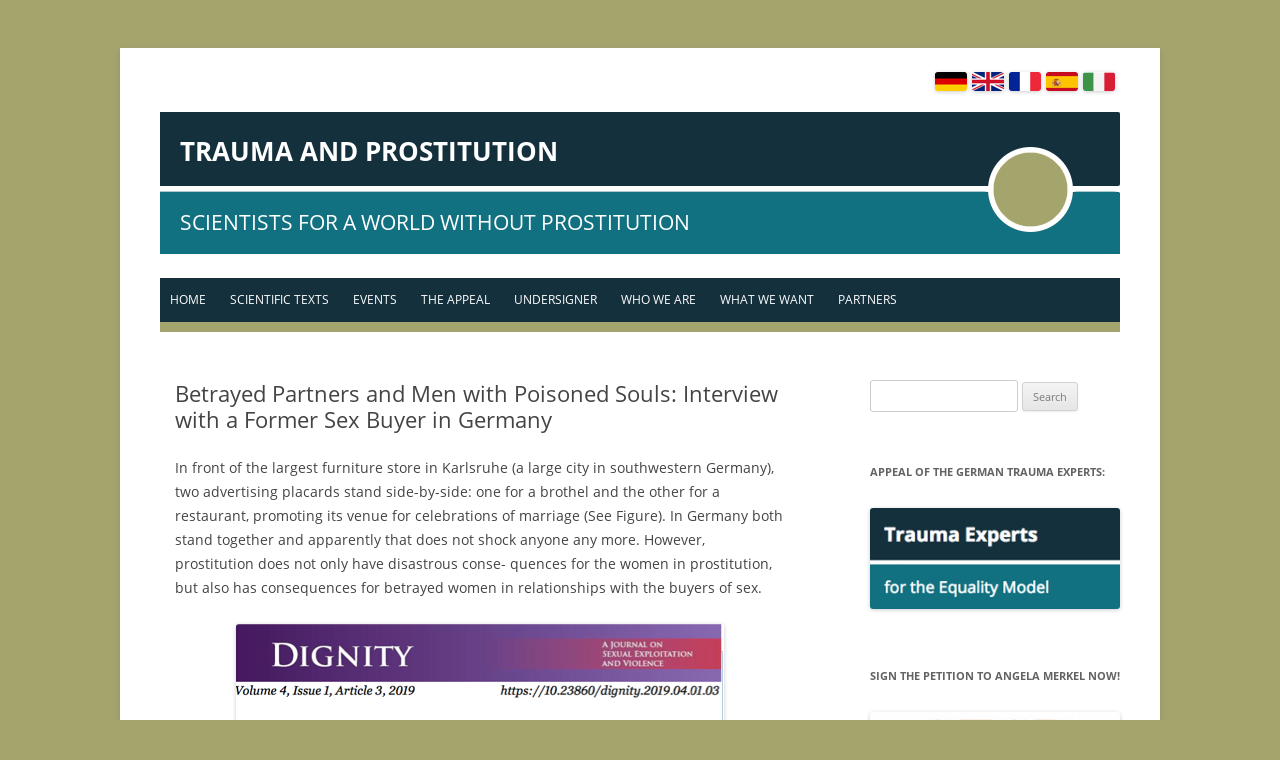

--- FILE ---
content_type: text/html; charset=UTF-8
request_url: https://www.trauma-and-prostitution.eu/en/2019/02/13/betrayed-partners-and-men-with-poisoned-souls-interview-with-a-former-sex-buyer-in-germany/
body_size: 8186
content:
<!DOCTYPE html>
<!--[if IE 7]>
<html class="ie ie7" lang="en-US">
<![endif]-->
<!--[if IE 8]>
<html class="ie ie8" lang="en-US">
<![endif]-->
<!--[if !(IE 7) & !(IE 8)]><!-->
<html lang="en-US">
<!--<![endif]-->
<head>
<meta charset="UTF-8" />
<meta name="viewport" content="width=device-width" />
<title>Betrayed Partners and Men with Poisoned Souls: Interview with a Former Sex Buyer in Germany | Trauma and prostitution</title>
<link rel="profile" href="http://gmpg.org/xfn/11" />
<link rel="pingback" href="https://www.trauma-and-prostitution.eu/en/xmlrpc.php" />
<!--[if lt IE 9]>
<script src="https://www.trauma-and-prostitution.eu/en/wp-content/themes/trauma/js/html5.js" type="text/javascript"></script>
<![endif]-->
<meta name='robots' content='max-image-preview:large' />
<link rel="alternate" type="application/rss+xml" title="EN: Trauma and prostitution &raquo; Feed" href="https://www.trauma-and-prostitution.eu/en/feed/" />
<link rel="alternate" type="application/rss+xml" title="EN: Trauma and prostitution &raquo; Comments Feed" href="https://www.trauma-and-prostitution.eu/en/comments/feed/" />
<script type="text/javascript">
window._wpemojiSettings = {"baseUrl":"https:\/\/s.w.org\/images\/core\/emoji\/14.0.0\/72x72\/","ext":".png","svgUrl":"https:\/\/s.w.org\/images\/core\/emoji\/14.0.0\/svg\/","svgExt":".svg","source":{"concatemoji":"https:\/\/www.trauma-and-prostitution.eu\/en\/wp-includes\/js\/wp-emoji-release.min.js?ver=6.2.8"}};
/*! This file is auto-generated */
!function(e,a,t){var n,r,o,i=a.createElement("canvas"),p=i.getContext&&i.getContext("2d");function s(e,t){p.clearRect(0,0,i.width,i.height),p.fillText(e,0,0);e=i.toDataURL();return p.clearRect(0,0,i.width,i.height),p.fillText(t,0,0),e===i.toDataURL()}function c(e){var t=a.createElement("script");t.src=e,t.defer=t.type="text/javascript",a.getElementsByTagName("head")[0].appendChild(t)}for(o=Array("flag","emoji"),t.supports={everything:!0,everythingExceptFlag:!0},r=0;r<o.length;r++)t.supports[o[r]]=function(e){if(p&&p.fillText)switch(p.textBaseline="top",p.font="600 32px Arial",e){case"flag":return s("\ud83c\udff3\ufe0f\u200d\u26a7\ufe0f","\ud83c\udff3\ufe0f\u200b\u26a7\ufe0f")?!1:!s("\ud83c\uddfa\ud83c\uddf3","\ud83c\uddfa\u200b\ud83c\uddf3")&&!s("\ud83c\udff4\udb40\udc67\udb40\udc62\udb40\udc65\udb40\udc6e\udb40\udc67\udb40\udc7f","\ud83c\udff4\u200b\udb40\udc67\u200b\udb40\udc62\u200b\udb40\udc65\u200b\udb40\udc6e\u200b\udb40\udc67\u200b\udb40\udc7f");case"emoji":return!s("\ud83e\udef1\ud83c\udffb\u200d\ud83e\udef2\ud83c\udfff","\ud83e\udef1\ud83c\udffb\u200b\ud83e\udef2\ud83c\udfff")}return!1}(o[r]),t.supports.everything=t.supports.everything&&t.supports[o[r]],"flag"!==o[r]&&(t.supports.everythingExceptFlag=t.supports.everythingExceptFlag&&t.supports[o[r]]);t.supports.everythingExceptFlag=t.supports.everythingExceptFlag&&!t.supports.flag,t.DOMReady=!1,t.readyCallback=function(){t.DOMReady=!0},t.supports.everything||(n=function(){t.readyCallback()},a.addEventListener?(a.addEventListener("DOMContentLoaded",n,!1),e.addEventListener("load",n,!1)):(e.attachEvent("onload",n),a.attachEvent("onreadystatechange",function(){"complete"===a.readyState&&t.readyCallback()})),(e=t.source||{}).concatemoji?c(e.concatemoji):e.wpemoji&&e.twemoji&&(c(e.twemoji),c(e.wpemoji)))}(window,document,window._wpemojiSettings);
</script>
<style type="text/css">
img.wp-smiley,
img.emoji {
	display: inline !important;
	border: none !important;
	box-shadow: none !important;
	height: 1em !important;
	width: 1em !important;
	margin: 0 0.07em !important;
	vertical-align: -0.1em !important;
	background: none !important;
	padding: 0 !important;
}
</style>
	<link rel='stylesheet' id='wp-block-library-css' href='https://www.trauma-and-prostitution.eu/en/wp-includes/css/dist/block-library/style.min.css?ver=6.2.8' type='text/css' media='all' />
<link rel='stylesheet' id='classic-theme-styles-css' href='https://www.trauma-and-prostitution.eu/en/wp-includes/css/classic-themes.min.css?ver=6.2.8' type='text/css' media='all' />
<style id='global-styles-inline-css' type='text/css'>
body{--wp--preset--color--black: #000000;--wp--preset--color--cyan-bluish-gray: #abb8c3;--wp--preset--color--white: #ffffff;--wp--preset--color--pale-pink: #f78da7;--wp--preset--color--vivid-red: #cf2e2e;--wp--preset--color--luminous-vivid-orange: #ff6900;--wp--preset--color--luminous-vivid-amber: #fcb900;--wp--preset--color--light-green-cyan: #7bdcb5;--wp--preset--color--vivid-green-cyan: #00d084;--wp--preset--color--pale-cyan-blue: #8ed1fc;--wp--preset--color--vivid-cyan-blue: #0693e3;--wp--preset--color--vivid-purple: #9b51e0;--wp--preset--gradient--vivid-cyan-blue-to-vivid-purple: linear-gradient(135deg,rgba(6,147,227,1) 0%,rgb(155,81,224) 100%);--wp--preset--gradient--light-green-cyan-to-vivid-green-cyan: linear-gradient(135deg,rgb(122,220,180) 0%,rgb(0,208,130) 100%);--wp--preset--gradient--luminous-vivid-amber-to-luminous-vivid-orange: linear-gradient(135deg,rgba(252,185,0,1) 0%,rgba(255,105,0,1) 100%);--wp--preset--gradient--luminous-vivid-orange-to-vivid-red: linear-gradient(135deg,rgba(255,105,0,1) 0%,rgb(207,46,46) 100%);--wp--preset--gradient--very-light-gray-to-cyan-bluish-gray: linear-gradient(135deg,rgb(238,238,238) 0%,rgb(169,184,195) 100%);--wp--preset--gradient--cool-to-warm-spectrum: linear-gradient(135deg,rgb(74,234,220) 0%,rgb(151,120,209) 20%,rgb(207,42,186) 40%,rgb(238,44,130) 60%,rgb(251,105,98) 80%,rgb(254,248,76) 100%);--wp--preset--gradient--blush-light-purple: linear-gradient(135deg,rgb(255,206,236) 0%,rgb(152,150,240) 100%);--wp--preset--gradient--blush-bordeaux: linear-gradient(135deg,rgb(254,205,165) 0%,rgb(254,45,45) 50%,rgb(107,0,62) 100%);--wp--preset--gradient--luminous-dusk: linear-gradient(135deg,rgb(255,203,112) 0%,rgb(199,81,192) 50%,rgb(65,88,208) 100%);--wp--preset--gradient--pale-ocean: linear-gradient(135deg,rgb(255,245,203) 0%,rgb(182,227,212) 50%,rgb(51,167,181) 100%);--wp--preset--gradient--electric-grass: linear-gradient(135deg,rgb(202,248,128) 0%,rgb(113,206,126) 100%);--wp--preset--gradient--midnight: linear-gradient(135deg,rgb(2,3,129) 0%,rgb(40,116,252) 100%);--wp--preset--duotone--dark-grayscale: url('#wp-duotone-dark-grayscale');--wp--preset--duotone--grayscale: url('#wp-duotone-grayscale');--wp--preset--duotone--purple-yellow: url('#wp-duotone-purple-yellow');--wp--preset--duotone--blue-red: url('#wp-duotone-blue-red');--wp--preset--duotone--midnight: url('#wp-duotone-midnight');--wp--preset--duotone--magenta-yellow: url('#wp-duotone-magenta-yellow');--wp--preset--duotone--purple-green: url('#wp-duotone-purple-green');--wp--preset--duotone--blue-orange: url('#wp-duotone-blue-orange');--wp--preset--font-size--small: 13px;--wp--preset--font-size--medium: 20px;--wp--preset--font-size--large: 36px;--wp--preset--font-size--x-large: 42px;--wp--preset--spacing--20: 0.44rem;--wp--preset--spacing--30: 0.67rem;--wp--preset--spacing--40: 1rem;--wp--preset--spacing--50: 1.5rem;--wp--preset--spacing--60: 2.25rem;--wp--preset--spacing--70: 3.38rem;--wp--preset--spacing--80: 5.06rem;--wp--preset--shadow--natural: 6px 6px 9px rgba(0, 0, 0, 0.2);--wp--preset--shadow--deep: 12px 12px 50px rgba(0, 0, 0, 0.4);--wp--preset--shadow--sharp: 6px 6px 0px rgba(0, 0, 0, 0.2);--wp--preset--shadow--outlined: 6px 6px 0px -3px rgba(255, 255, 255, 1), 6px 6px rgba(0, 0, 0, 1);--wp--preset--shadow--crisp: 6px 6px 0px rgba(0, 0, 0, 1);}:where(.is-layout-flex){gap: 0.5em;}body .is-layout-flow > .alignleft{float: left;margin-inline-start: 0;margin-inline-end: 2em;}body .is-layout-flow > .alignright{float: right;margin-inline-start: 2em;margin-inline-end: 0;}body .is-layout-flow > .aligncenter{margin-left: auto !important;margin-right: auto !important;}body .is-layout-constrained > .alignleft{float: left;margin-inline-start: 0;margin-inline-end: 2em;}body .is-layout-constrained > .alignright{float: right;margin-inline-start: 2em;margin-inline-end: 0;}body .is-layout-constrained > .aligncenter{margin-left: auto !important;margin-right: auto !important;}body .is-layout-constrained > :where(:not(.alignleft):not(.alignright):not(.alignfull)){max-width: var(--wp--style--global--content-size);margin-left: auto !important;margin-right: auto !important;}body .is-layout-constrained > .alignwide{max-width: var(--wp--style--global--wide-size);}body .is-layout-flex{display: flex;}body .is-layout-flex{flex-wrap: wrap;align-items: center;}body .is-layout-flex > *{margin: 0;}:where(.wp-block-columns.is-layout-flex){gap: 2em;}.has-black-color{color: var(--wp--preset--color--black) !important;}.has-cyan-bluish-gray-color{color: var(--wp--preset--color--cyan-bluish-gray) !important;}.has-white-color{color: var(--wp--preset--color--white) !important;}.has-pale-pink-color{color: var(--wp--preset--color--pale-pink) !important;}.has-vivid-red-color{color: var(--wp--preset--color--vivid-red) !important;}.has-luminous-vivid-orange-color{color: var(--wp--preset--color--luminous-vivid-orange) !important;}.has-luminous-vivid-amber-color{color: var(--wp--preset--color--luminous-vivid-amber) !important;}.has-light-green-cyan-color{color: var(--wp--preset--color--light-green-cyan) !important;}.has-vivid-green-cyan-color{color: var(--wp--preset--color--vivid-green-cyan) !important;}.has-pale-cyan-blue-color{color: var(--wp--preset--color--pale-cyan-blue) !important;}.has-vivid-cyan-blue-color{color: var(--wp--preset--color--vivid-cyan-blue) !important;}.has-vivid-purple-color{color: var(--wp--preset--color--vivid-purple) !important;}.has-black-background-color{background-color: var(--wp--preset--color--black) !important;}.has-cyan-bluish-gray-background-color{background-color: var(--wp--preset--color--cyan-bluish-gray) !important;}.has-white-background-color{background-color: var(--wp--preset--color--white) !important;}.has-pale-pink-background-color{background-color: var(--wp--preset--color--pale-pink) !important;}.has-vivid-red-background-color{background-color: var(--wp--preset--color--vivid-red) !important;}.has-luminous-vivid-orange-background-color{background-color: var(--wp--preset--color--luminous-vivid-orange) !important;}.has-luminous-vivid-amber-background-color{background-color: var(--wp--preset--color--luminous-vivid-amber) !important;}.has-light-green-cyan-background-color{background-color: var(--wp--preset--color--light-green-cyan) !important;}.has-vivid-green-cyan-background-color{background-color: var(--wp--preset--color--vivid-green-cyan) !important;}.has-pale-cyan-blue-background-color{background-color: var(--wp--preset--color--pale-cyan-blue) !important;}.has-vivid-cyan-blue-background-color{background-color: var(--wp--preset--color--vivid-cyan-blue) !important;}.has-vivid-purple-background-color{background-color: var(--wp--preset--color--vivid-purple) !important;}.has-black-border-color{border-color: var(--wp--preset--color--black) !important;}.has-cyan-bluish-gray-border-color{border-color: var(--wp--preset--color--cyan-bluish-gray) !important;}.has-white-border-color{border-color: var(--wp--preset--color--white) !important;}.has-pale-pink-border-color{border-color: var(--wp--preset--color--pale-pink) !important;}.has-vivid-red-border-color{border-color: var(--wp--preset--color--vivid-red) !important;}.has-luminous-vivid-orange-border-color{border-color: var(--wp--preset--color--luminous-vivid-orange) !important;}.has-luminous-vivid-amber-border-color{border-color: var(--wp--preset--color--luminous-vivid-amber) !important;}.has-light-green-cyan-border-color{border-color: var(--wp--preset--color--light-green-cyan) !important;}.has-vivid-green-cyan-border-color{border-color: var(--wp--preset--color--vivid-green-cyan) !important;}.has-pale-cyan-blue-border-color{border-color: var(--wp--preset--color--pale-cyan-blue) !important;}.has-vivid-cyan-blue-border-color{border-color: var(--wp--preset--color--vivid-cyan-blue) !important;}.has-vivid-purple-border-color{border-color: var(--wp--preset--color--vivid-purple) !important;}.has-vivid-cyan-blue-to-vivid-purple-gradient-background{background: var(--wp--preset--gradient--vivid-cyan-blue-to-vivid-purple) !important;}.has-light-green-cyan-to-vivid-green-cyan-gradient-background{background: var(--wp--preset--gradient--light-green-cyan-to-vivid-green-cyan) !important;}.has-luminous-vivid-amber-to-luminous-vivid-orange-gradient-background{background: var(--wp--preset--gradient--luminous-vivid-amber-to-luminous-vivid-orange) !important;}.has-luminous-vivid-orange-to-vivid-red-gradient-background{background: var(--wp--preset--gradient--luminous-vivid-orange-to-vivid-red) !important;}.has-very-light-gray-to-cyan-bluish-gray-gradient-background{background: var(--wp--preset--gradient--very-light-gray-to-cyan-bluish-gray) !important;}.has-cool-to-warm-spectrum-gradient-background{background: var(--wp--preset--gradient--cool-to-warm-spectrum) !important;}.has-blush-light-purple-gradient-background{background: var(--wp--preset--gradient--blush-light-purple) !important;}.has-blush-bordeaux-gradient-background{background: var(--wp--preset--gradient--blush-bordeaux) !important;}.has-luminous-dusk-gradient-background{background: var(--wp--preset--gradient--luminous-dusk) !important;}.has-pale-ocean-gradient-background{background: var(--wp--preset--gradient--pale-ocean) !important;}.has-electric-grass-gradient-background{background: var(--wp--preset--gradient--electric-grass) !important;}.has-midnight-gradient-background{background: var(--wp--preset--gradient--midnight) !important;}.has-small-font-size{font-size: var(--wp--preset--font-size--small) !important;}.has-medium-font-size{font-size: var(--wp--preset--font-size--medium) !important;}.has-large-font-size{font-size: var(--wp--preset--font-size--large) !important;}.has-x-large-font-size{font-size: var(--wp--preset--font-size--x-large) !important;}
.wp-block-navigation a:where(:not(.wp-element-button)){color: inherit;}
:where(.wp-block-columns.is-layout-flex){gap: 2em;}
.wp-block-pullquote{font-size: 1.5em;line-height: 1.6;}
</style>
<link rel='stylesheet' id='twentytwelve-style-css' href='https://www.trauma-and-prostitution.eu/en/wp-content/themes/trauma/style.css?ver=6.2.8' type='text/css' media='all' />
<!--[if lt IE 9]>
<link rel='stylesheet' id='twentytwelve-ie-css' href='https://www.trauma-and-prostitution.eu/en/wp-content/themes/trauma/css/ie.css?ver=20121010' type='text/css' media='all' />
<![endif]-->
<link rel='stylesheet' id='mlp_frontend_css-css' href='https://www.trauma-and-prostitution.eu/en/wp-content/plugins/multilingual-press-master/css/frontend.min.css?ver=1416326579' type='text/css' media='all' />
<script type='text/javascript' src='https://www.trauma-and-prostitution.eu/en/wp-includes/js/jquery/jquery.min.js?ver=3.6.4' id='jquery-core-js'></script>
<script type='text/javascript' src='https://www.trauma-and-prostitution.eu/en/wp-includes/js/jquery/jquery-migrate.min.js?ver=3.4.0' id='jquery-migrate-js'></script>
<link rel="https://api.w.org/" href="https://www.trauma-and-prostitution.eu/en/wp-json/" /><link rel="alternate" type="application/json" href="https://www.trauma-and-prostitution.eu/en/wp-json/wp/v2/posts/614" /><link rel="EditURI" type="application/rsd+xml" title="RSD" href="https://www.trauma-and-prostitution.eu/en/xmlrpc.php?rsd" />
<link rel="wlwmanifest" type="application/wlwmanifest+xml" href="https://www.trauma-and-prostitution.eu/en/wp-includes/wlwmanifest.xml" />
<meta name="generator" content="WordPress 6.2.8" />
<link rel="canonical" href="https://www.trauma-and-prostitution.eu/en/2019/02/13/betrayed-partners-and-men-with-poisoned-souls-interview-with-a-former-sex-buyer-in-germany/" />
<link rel='shortlink' href='https://www.trauma-and-prostitution.eu/en/?p=614' />
<link rel="alternate" type="application/json+oembed" href="https://www.trauma-and-prostitution.eu/en/wp-json/oembed/1.0/embed?url=https%3A%2F%2Fwww.trauma-and-prostitution.eu%2Fen%2F2019%2F02%2F13%2Fbetrayed-partners-and-men-with-poisoned-souls-interview-with-a-former-sex-buyer-in-germany%2F" />
<link rel="alternate" type="text/xml+oembed" href="https://www.trauma-and-prostitution.eu/en/wp-json/oembed/1.0/embed?url=https%3A%2F%2Fwww.trauma-and-prostitution.eu%2Fen%2F2019%2F02%2F13%2Fbetrayed-partners-and-men-with-poisoned-souls-interview-with-a-former-sex-buyer-in-germany%2F&#038;format=xml" />
<style type="text/css">.recentcomments a{display:inline !important;padding:0 !important;margin:0 !important;}</style><meta name="referrer" content="no-referrer">
</head>

<body class="post-template-default single single-post postid-614 single-format-standard">
<div id="page" class="hfeed site">
	<header id="masthead" class="site-header" role="banner">
        	<div id="header-widget">
    		<div id="mlp_widget-2" class="widget mlp_widget"><div class="mlp_language_box"><ul><li><a rel="alternate" hreflang="de-DE"  href="https://www.trauma-and-prostitution.eu/"><img src="https://www.trauma-and-prostitution.eu/wp-content/themes/trauma/img/flag-de.png" alt="Deutsch" /></a></li><li><a class="current-language-item" href=""><img src="https://www.trauma-and-prostitution.eu/wp-content/themes/trauma/img/flag-en.png" alt="English" /></a></li><li><a rel="alternate" hreflang="fr-FR"  href="https://www.trauma-and-prostitution.eu/fr/"><img src="https://www.trauma-and-prostitution.eu/wp-content/themes/trauma/img/flag-fr.png" alt="Français" /></a></li><li><a rel="alternate" hreflang="es-ES"  href="https://www.trauma-and-prostitution.eu/es/"><img src="https://www.trauma-and-prostitution.eu/wp-content/themes/trauma/img/flag-es.png" alt="Español" /></a></li><li><a rel="alternate" hreflang="it-IT"  href="https://www.trauma-and-prostitution.eu/it/"><img src="https://www.trauma-and-prostitution.eu/wp-content/themes/trauma/img/flag-it.png" alt="Italiano" /></a></li></ul></div></div>    	</div><!-- #primary-sidebar -->
    			<hgroup>
			<h1 class="site-title"><a href="https://www.trauma-and-prostitution.eu/en/" title="Trauma and prostitution" rel="home">Trauma and prostitution</a></h1>
			<h2 class="site-description">Scientists for a world without prostitution</h2>
		</hgroup>


		<nav id="site-navigation" class="main-navigation" role="navigation">
			<button class="menu-toggle">Menu</button>
			<a class="assistive-text" href="#content" title="Skip to content">Skip to content</a>
			<div class="menu-menu-1-container"><ul id="menu-menu-1" class="nav-menu"><li id="menu-item-36" class="menu-item menu-item-type-custom menu-item-object-custom menu-item-home menu-item-36"><a href="https://www.trauma-and-prostitution.eu/en/">Home</a></li>
<li id="menu-item-44" class="menu-item menu-item-type-taxonomy menu-item-object-category current-post-ancestor current-menu-parent current-post-parent menu-item-has-children menu-item-44"><a href="https://www.trauma-and-prostitution.eu/en/category/scientific-texts/">Scientific Texts</a>
<ul class="sub-menu">
	<li id="menu-item-48" class="menu-item menu-item-type-taxonomy menu-item-object-category current-post-ancestor current-menu-parent current-post-parent menu-item-48"><a href="https://www.trauma-and-prostitution.eu/en/category/scientific-texts/mental-and-physical-consequences/">Mental and Physical Consequences</a></li>
	<li id="menu-item-47" class="menu-item menu-item-type-taxonomy menu-item-object-category menu-item-47"><a href="https://www.trauma-and-prostitution.eu/en/category/scientific-texts/mechanism-dissociation-trauma/">Mechanism: Dissociation – Trauma</a></li>
	<li id="menu-item-45" class="menu-item menu-item-type-taxonomy menu-item-object-category current-post-ancestor current-menu-parent current-post-parent menu-item-45"><a href="https://www.trauma-and-prostitution.eu/en/category/scientific-texts/harm/">Harm</a></li>
	<li id="menu-item-50" class="menu-item menu-item-type-taxonomy menu-item-object-category menu-item-50"><a href="https://www.trauma-and-prostitution.eu/en/category/scientific-texts/testimony-of-survivors/">Testimony of Survivors</a></li>
	<li id="menu-item-46" class="menu-item menu-item-type-taxonomy menu-item-object-category current-post-ancestor current-menu-parent current-post-parent menu-item-46"><a href="https://www.trauma-and-prostitution.eu/en/category/scientific-texts/inequality/">Inequality</a></li>
	<li id="menu-item-49" class="menu-item menu-item-type-taxonomy menu-item-object-category current-post-ancestor current-menu-parent current-post-parent menu-item-49"><a href="https://www.trauma-and-prostitution.eu/en/category/scientific-texts/nordic-modell/">Nordic Modell</a></li>
</ul>
</li>
<li id="menu-item-97" class="menu-item menu-item-type-taxonomy menu-item-object-category menu-item-97"><a href="https://www.trauma-and-prostitution.eu/en/category/event/">Events</a></li>
<li id="menu-item-38" class="menu-item menu-item-type-post_type menu-item-object-page menu-item-38"><a href="https://www.trauma-and-prostitution.eu/en/the-appeal/">The Appeal</a></li>
<li id="menu-item-39" class="menu-item menu-item-type-post_type menu-item-object-page menu-item-39"><a href="https://www.trauma-and-prostitution.eu/en/undersigner/">Undersigner</a></li>
<li id="menu-item-40" class="menu-item menu-item-type-post_type menu-item-object-page menu-item-40"><a href="https://www.trauma-and-prostitution.eu/en/who-we-are/">Who we are</a></li>
<li id="menu-item-41" class="menu-item menu-item-type-post_type menu-item-object-page menu-item-41"><a href="https://www.trauma-and-prostitution.eu/en/what-we-want/">What we want</a></li>
<li id="menu-item-42" class="menu-item menu-item-type-post_type menu-item-object-page menu-item-42"><a href="https://www.trauma-and-prostitution.eu/en/partner/">Partners</a></li>
</ul></div>		</nav><!-- #site-navigation -->

			</header><!-- #masthead -->

	<div id="main" class="wrapper">
	<div id="primary" class="site-content">
		<div id="content" role="main">

			
				
	<article id="post-614" class="post-614 post type-post status-publish format-standard hentry category-allgemein category-harm category-inequality category-mental-and-physical-consequences category-nordic-modell category-scientific-texts">
				<header class="entry-header">
						<h1 class="entry-title">Betrayed Partners and Men with Poisoned Souls: Interview with a Former Sex Buyer in Germany</h1>
					</header><!-- .entry-header -->

				<div class="entry-content">
		    
			
<p>In front of the largest furniture store in Karlsruhe (a large city in southwestern Germany), two advertising placards stand side-by-side: one for a brothel and the other for a restaurant, promoting its venue for celebrations of marriage (See Figure). In Germany both stand together and apparently that does not shock anyone any more. However, prostitution does not only have disastrous conse- quences for the women in prostitution, but also has consequences for betrayed women in relationships with the buyers of sex. </p>



<div class="wp-block-image"><figure class="aligncenter"><img decoding="async" width="488" height="453" src="https://www.trauma-and-prostitution.eu/en/wp-content/uploads/sites/3/2019/02/Bildschirmfoto-2019-02-13-um-15.12.10.png" alt="" class="wp-image-620" srcset="https://www.trauma-and-prostitution.eu/en/wp-content/uploads/sites/3/2019/02/Bildschirmfoto-2019-02-13-um-15.12.10.png 488w, https://www.trauma-and-prostitution.eu/en/wp-content/uploads/sites/3/2019/02/Bildschirmfoto-2019-02-13-um-15.12.10-300x278.png 300w" sizes="(max-width: 488px) 100vw, 488px" /><figcaption>Advertisements for a Brothel and a Restaurant with Celebrations for Marriages </figcaption></figure></div>



<p>A former buyer of sex contacted me, Ingeborg Kraus, a Karlsruhe, Germany psychologist and anti-prostitution advocate, after reading some of my work on the Internet. Eventually a telephone interview ensued. </p>



<p>The interviewee, an independent entrepreneur, is a 56-year-old man who was
an active sex buyer for six-and-a-half years, quitting in 2015, nearly four years ago.
Married for 36 years, with three adult children, his wife separated from him in
2017, and a divorce is in process.
</p>



<p>In this interview, which follows, I focus on the realities of prostitution on society, and specifically on the harm of prostitution on the sex buyer’s wife and on relationships between men and women. The interview demonstrates that what the buyers are doing to their wives is an incredible harm, causing huge mental health damages. These collateral damages of prostitution have not come into focus until recently. Given the fact that there are a great number of married men, or those living in a firm relationship, who buy sexual services, the number of psychologically injured women in these relationships probably reaches the two-digit millions. </p>



<p>From his active participation on Internet forums, the interviewee tells me that
he believes he is typical of many users of women in prostitution.
</p>



<p>Here is the link: <a href="https://digitalcommons.uri.edu/cgi/viewcontent.cgi?article=1154&amp;context=dignity">https://digitalcommons.uri.edu/cgi/viewcontent.cgi?article=1154&amp;context=dignity</a></p>
<div class="shariff shariff-align-flex-start shariff-widget-align-flex-start" data-services="facebook%7Ctwitter" data-url="https%3A%2F%2Fwww.trauma-and-prostitution.eu%2Fen%2F2019%2F02%2F13%2Fbetrayed-partners-and-men-with-poisoned-souls-interview-with-a-former-sex-buyer-in-germany%2F" data-timestamp="1550143804" data-hidezero="1" data-backendurl="https://www.trauma-and-prostitution.eu/en/wp-json/shariff/v1/share_counts?"><ul class="shariff-buttons theme-white orientation-horizontal buttonsize-medium"><li class="shariff-button facebook shariff-nocustomcolor" style="background-color:#4273c8"><a href="https://www.facebook.com/sharer/sharer.php?u=https%3A%2F%2Fwww.trauma-and-prostitution.eu%2Fen%2F2019%2F02%2F13%2Fbetrayed-partners-and-men-with-poisoned-souls-interview-with-a-former-sex-buyer-in-germany%2F" title="Share on Facebook" aria-label="Share on Facebook" role="button" rel="nofollow" class="shariff-link" style="; background-color:#3b5998; color:#3b5998" target="_blank"><span class="shariff-icon" style="fill:#3b5998"><svg width="32px" height="20px" xmlns="http://www.w3.org/2000/svg" viewBox="0 0 18 32"><path fill="#3b5998" d="M17.1 0.2v4.7h-2.8q-1.5 0-2.1 0.6t-0.5 1.9v3.4h5.2l-0.7 5.3h-4.5v13.6h-5.5v-13.6h-4.5v-5.3h4.5v-3.9q0-3.3 1.9-5.2t5-1.8q2.6 0 4.1 0.2z"/></svg></span><span class="shariff-text" style="color:#3b5998">share</span>&nbsp;<span data-service="facebook" style="color:#3b5998" class="shariff-count shariff-hidezero"></span>&nbsp;</a></li><li class="shariff-button twitter shariff-nocustomcolor" style="background-color:#32bbf5"><a href="https://twitter.com/share?url=https%3A%2F%2Fwww.trauma-and-prostitution.eu%2Fen%2F2019%2F02%2F13%2Fbetrayed-partners-and-men-with-poisoned-souls-interview-with-a-former-sex-buyer-in-germany%2F&text=Betrayed%20Partners%20and%20Men%20with%20Poisoned%20Souls%3A%20Interview%20with%20a%20Former%20Sex%20Buyer%20in%20Germany" title="Share on Twitter" aria-label="Share on Twitter" role="button" rel="noopener nofollow" class="shariff-link" style="; background-color:#55acee; color:#55acee" target="_blank"><span class="shariff-icon" style="fill:#55acee"><svg width="32px" height="20px" xmlns="http://www.w3.org/2000/svg" viewBox="0 0 30 32"><path fill="#55acee" d="M29.7 6.8q-1.2 1.8-3 3.1 0 0.3 0 0.8 0 2.5-0.7 4.9t-2.2 4.7-3.5 4-4.9 2.8-6.1 1q-5.1 0-9.3-2.7 0.6 0.1 1.5 0.1 4.3 0 7.6-2.6-2-0.1-3.5-1.2t-2.2-3q0.6 0.1 1.1 0.1 0.8 0 1.6-0.2-2.1-0.4-3.5-2.1t-1.4-3.9v-0.1q1.3 0.7 2.8 0.8-1.2-0.8-2-2.2t-0.7-2.9q0-1.7 0.8-3.1 2.3 2.8 5.5 4.5t7 1.9q-0.2-0.7-0.2-1.4 0-2.5 1.8-4.3t4.3-1.8q2.7 0 4.5 1.9 2.1-0.4 3.9-1.5-0.7 2.2-2.7 3.4 1.8-0.2 3.5-0.9z"/></svg></span><span class="shariff-text" style="color:#55acee">tweet</span>&nbsp;<span data-service="twitter" style="color:#55acee" class="shariff-count shariff-hidezero"></span>&nbsp;</a></li></ul></div>					</div><!-- .entry-content -->
		
		<footer class="entry-meta">
															
		</footer><!-- .entry-meta -->
	</article><!-- #post -->

				<nav class="nav-single">
					<h3 class="assistive-text">Post navigation</h3>
					<span class="nav-previous"><a href="https://www.trauma-and-prostitution.eu/en/2019/02/08/the-united-nation-2030-agenda-for-sustainable-development/" rel="prev"><span class="meta-nav">&larr;</span> The United Nation 2030 Agenda for Sustainable  Development</a></span>
					<span class="nav-next"><a href="https://www.trauma-and-prostitution.eu/en/2019/07/01/summer-symposium-university-of-cambridge-july-1st-to-5th-2019/" rel="next">Summer Symposium &#8211; University of Cambridge &#8211; July 1st to 5th 2019 <span class="meta-nav">&rarr;</span></a></span>
				</nav><!-- .nav-single -->

				
<div id="comments" class="comments-area">

	
	
	
</div><!-- #comments .comments-area -->
			
		</div><!-- #content -->
	</div><!-- #primary -->


			<div id="secondary" class="widget-area" role="complementary">
			<aside id="search-2" class="widget widget_search"><form role="search" method="get" id="searchform" class="searchform" action="https://www.trauma-and-prostitution.eu/en/">
				<div>
					<label class="screen-reader-text" for="s">Search for:</label>
					<input type="text" value="" name="s" id="s" />
					<input type="submit" id="searchsubmit" value="Search" />
				</div>
			</form></aside><aside id="text-3" class="widget widget_text"><h3 class="widget-title">Appeal of the German trauma experts:</h3>			<div class="textwidget"><p class="logo"><a href="/en/the-appeal/"><img src="/wp-content/themes/trauma/img/gleichstellungsmodell_en.png" alt="Stop Sexkauf"></a></p>
</div>
		</aside><aside id="text-5" class="widget widget_text"><h3 class="widget-title">Sign the petition to Angela Merkel Now!</h3>			<div class="textwidget"><p class="logo"><a title="to petition" href="https://www.change.org/p/punish-the-buying-of-sex-abolish-prostitution"><img decoding="async" src="/wp-content/themes/trauma/img/stop_sexkauf.png" alt="Stop Sexkauf" /></a></p>
</div>
		</aside>
		<aside id="recent-posts-2" class="widget widget_recent_entries">
		<h3 class="widget-title">Recent Posts</h3>
		<ul>
											<li>
					<a href="https://www.trauma-and-prostitution.eu/en/2020/02/14/dissociation-in-prostitution/">Dissociation in Prostitution</a>
									</li>
											<li>
					<a href="https://www.trauma-and-prostitution.eu/en/2019/07/01/summer-symposium-university-of-cambridge-july-1st-to-5th-2019/">Summer Symposium &#8211; University of Cambridge &#8211; July 1st to 5th 2019</a>
									</li>
											<li>
					<a href="https://www.trauma-and-prostitution.eu/en/2019/02/13/betrayed-partners-and-men-with-poisoned-souls-interview-with-a-former-sex-buyer-in-germany/" aria-current="page">Betrayed Partners and Men with Poisoned Souls: Interview with a Former Sex Buyer in Germany</a>
									</li>
											<li>
					<a href="https://www.trauma-and-prostitution.eu/en/2019/02/08/the-united-nation-2030-agenda-for-sustainable-development/">The United Nation 2030 Agenda for Sustainable  Development</a>
									</li>
											<li>
					<a href="https://www.trauma-and-prostitution.eu/en/2018/10/26/never-again-surviving-liberalized-prostitution-in-germany/">NEVER AGAIN! Surviving Liberalized Prostitution in Germany</a>
									</li>
					</ul>

		</aside><aside id="recent-comments-2" class="widget widget_recent_comments"><h3 class="widget-title">Recent Comments</h3><ul id="recentcomments"><li class="recentcomments"><span class="comment-author-link">Ulrike Röse-Maier</span> on <a href="https://www.trauma-and-prostitution.eu/en/2018/06/17/against-hate-nordic-modell-now/#comment-52">Against Hate, Nordic Model Now!</a></li><li class="recentcomments"><span class="comment-author-link">Martin Dufresne</span> on <a href="https://www.trauma-and-prostitution.eu/en/2018/05/25/the-sex-industry-rom-27-28-05-2018/#comment-51">The Sex-Industry &#8211; Rome 27. &#038; 28.05.2018</a></li><li class="recentcomments"><span class="comment-author-link"><a href="https://lisefeeministe.wordpress.com/2016/10/13/open-letter-to-rabble-re-meghan-murphy/" class="url" rel="ugc external nofollow">– @ONUFemmes : « la prostitution instaure une forme de légalisation du viol » | Lise&#039;s B.</a></span> on <a href="https://www.trauma-and-prostitution.eu/en/the-appeal/#comment-48">The Appeal</a></li><li class="recentcomments"><span class="comment-author-link"><a href="https://www.trauma-and-prostitution.eu/fr/2017/07/17/le-traumatisme-comme-pre-condition-et-consequence-de-la-prostitution/" class="url" rel="ugc">Le traumatisme comme pré-condition et conséquence de la prostitution | Trauma and prostitution</a></span> on <a href="https://www.trauma-and-prostitution.eu/en/the-appeal/#comment-31">The Appeal</a></li><li class="recentcomments"><span class="comment-author-link"><a href="http://frauenseiten.bremen.de/blog/prostitutionsverbot-ja-oder-nein/" class="url" rel="ugc external nofollow">Prostitutionsverbot: Ja oder Nein?</a></span> on <a href="https://www.trauma-and-prostitution.eu/en/the-appeal/#comment-22">The Appeal</a></li></ul></aside><aside id="archives-2" class="widget widget_archive"><h3 class="widget-title">Archives</h3>
			<ul>
					<li><a href='https://www.trauma-and-prostitution.eu/en/2020/02/'>February 2020</a></li>
	<li><a href='https://www.trauma-and-prostitution.eu/en/2019/07/'>July 2019</a></li>
	<li><a href='https://www.trauma-and-prostitution.eu/en/2019/02/'>February 2019</a></li>
	<li><a href='https://www.trauma-and-prostitution.eu/en/2018/10/'>October 2018</a></li>
	<li><a href='https://www.trauma-and-prostitution.eu/en/2018/09/'>September 2018</a></li>
	<li><a href='https://www.trauma-and-prostitution.eu/en/2018/06/'>June 2018</a></li>
	<li><a href='https://www.trauma-and-prostitution.eu/en/2018/05/'>May 2018</a></li>
	<li><a href='https://www.trauma-and-prostitution.eu/en/2018/04/'>April 2018</a></li>
	<li><a href='https://www.trauma-and-prostitution.eu/en/2018/02/'>February 2018</a></li>
	<li><a href='https://www.trauma-and-prostitution.eu/en/2017/12/'>December 2017</a></li>
	<li><a href='https://www.trauma-and-prostitution.eu/en/2017/11/'>November 2017</a></li>
	<li><a href='https://www.trauma-and-prostitution.eu/en/2017/10/'>October 2017</a></li>
	<li><a href='https://www.trauma-and-prostitution.eu/en/2017/09/'>September 2017</a></li>
	<li><a href='https://www.trauma-and-prostitution.eu/en/2017/02/'>February 2017</a></li>
	<li><a href='https://www.trauma-and-prostitution.eu/en/2017/01/'>January 2017</a></li>
	<li><a href='https://www.trauma-and-prostitution.eu/en/2016/11/'>November 2016</a></li>
	<li><a href='https://www.trauma-and-prostitution.eu/en/2016/08/'>August 2016</a></li>
	<li><a href='https://www.trauma-and-prostitution.eu/en/2016/01/'>January 2016</a></li>
	<li><a href='https://www.trauma-and-prostitution.eu/en/2015/07/'>July 2015</a></li>
	<li><a href='https://www.trauma-and-prostitution.eu/en/2015/03/'>March 2015</a></li>
	<li><a href='https://www.trauma-and-prostitution.eu/en/2015/01/'>January 2015</a></li>
	<li><a href='https://www.trauma-and-prostitution.eu/en/2014/12/'>December 2014</a></li>
	<li><a href='https://www.trauma-and-prostitution.eu/en/2014/11/'>November 2014</a></li>
			</ul>

			</aside><aside id="categories-2" class="widget widget_categories"><h3 class="widget-title">Categories</h3>
			<ul>
					<li class="cat-item cat-item-1"><a href="https://www.trauma-and-prostitution.eu/en/category/allgemein/">Allgemein</a>
</li>
	<li class="cat-item cat-item-10"><a href="https://www.trauma-and-prostitution.eu/en/category/event/">Event</a>
</li>
	<li class="cat-item cat-item-4"><a href="https://www.trauma-and-prostitution.eu/en/category/scientific-texts/harm/">Harm</a>
</li>
	<li class="cat-item cat-item-6"><a href="https://www.trauma-and-prostitution.eu/en/category/scientific-texts/inequality/">Inequality</a>
</li>
	<li class="cat-item cat-item-3"><a href="https://www.trauma-and-prostitution.eu/en/category/scientific-texts/mechanism-dissociation-trauma/">Mechanism: Dissociation – Trauma</a>
</li>
	<li class="cat-item cat-item-2"><a href="https://www.trauma-and-prostitution.eu/en/category/scientific-texts/mental-and-physical-consequences/">Mental and Physical Consequences</a>
</li>
	<li class="cat-item cat-item-7"><a href="https://www.trauma-and-prostitution.eu/en/category/scientific-texts/nordic-modell/">Nordic Modell</a>
</li>
	<li class="cat-item cat-item-8"><a href="https://www.trauma-and-prostitution.eu/en/category/scientific-texts/">Scientific Texts</a>
</li>
	<li class="cat-item cat-item-5"><a href="https://www.trauma-and-prostitution.eu/en/category/scientific-texts/testimony-of-survivors/">Testimony of Survivors</a>
</li>
			</ul>

			</aside><aside id="text-4" class="widget widget_text"><h3 class="widget-title">more pages</h3>			<div class="textwidget"><ul>
<li><a href="/en/contact">Contact</a></li>
<li><a href="/en/privacy-policy">Privacy policy</a></li>
</ul>
</div>
		</aside>		</div><!-- #secondary -->
		</div><!-- #main .wrapper -->
	<footer id="colophon" role="contentinfo">
		<div class="site-info">
						<a href="http://wordpress.org/" title="Semantic Personal Publishing Platform">Proudly powered by WordPress</a>
		</div><!-- .site-info -->
	</footer><!-- #colophon -->
</div><!-- #page -->

<link rel='stylesheet' id='shariffcss-css' href='https://www.trauma-and-prostitution.eu/en/wp-content/plugins/shariff/css/shariff.min.css?ver=4.6.2' type='text/css' media='all' />
<script type='text/javascript' src='https://www.trauma-and-prostitution.eu/en/wp-content/themes/trauma/js/navigation.js?ver=20140711' id='twentytwelve-navigation-js'></script>
<script type='text/javascript' src='https://www.trauma-and-prostitution.eu/en/wp-content/plugins/shariff/js/shariff.min.js?ver=4.6.2' id='shariffjs-js'></script>
</body>
</html>